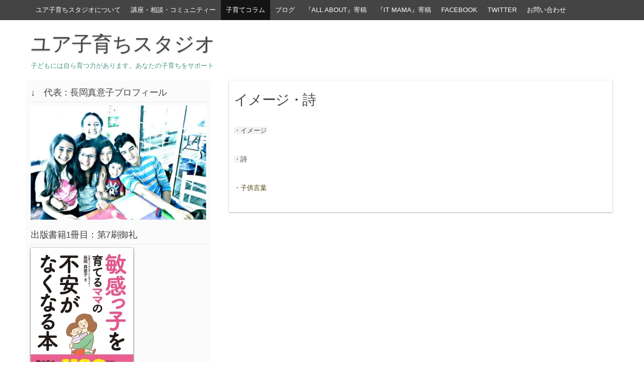

--- FILE ---
content_type: text/html; charset=UTF-8
request_url: https://kosodatekyua.com/imagepoem/
body_size: 13066
content:
<!DOCTYPE html PUBLIC "-//W3C//DTD XHTML 1.0 Transitional//EN" "http://www.w3.org/TR/xhtml1/DTD/xhtml1-transitional.dtd">
<html xmlns="http://www.w3.org/1999/xhtml" lang="en">
<head profile="http://gmpg.org/xfn/11">
<meta http-equiv="content-type" content="text/html; charset=UTF-8" />
<meta name="viewport" content="width=device-width" />
<title>イメージ・詩 - ユア子育ちスタジオ</title>
<link rel="pingback" href="https://kosodatekyua.com/xmlrpc.php" />
<meta name='robots' content='index, follow, max-image-preview:large, max-snippet:-1, max-video-preview:-1' />

	<!-- This site is optimized with the Yoast SEO plugin v26.8 - https://yoast.com/product/yoast-seo-wordpress/ -->
	<title>イメージ・詩 - ユア子育ちスタジオ</title>
	<link rel="canonical" href="http://kosodatekyua.com/imagepoem/" />
	<meta property="og:locale" content="en_US" />
	<meta property="og:type" content="article" />
	<meta property="og:title" content="イメージ・詩 - ユア子育ちスタジオ" />
	<meta property="og:description" content="・イメージ &nbsp; ・詩 &nbsp; ・子供言葉" />
	<meta property="og:url" content="http://kosodatekyua.com/imagepoem/" />
	<meta property="og:site_name" content="ユア子育ちスタジオ" />
	<meta property="article:modified_time" content="2014-11-03T03:28:03+00:00" />
	<script type="application/ld+json" class="yoast-schema-graph">{"@context":"https://schema.org","@graph":[{"@type":"WebPage","@id":"http://kosodatekyua.com/imagepoem/","url":"http://kosodatekyua.com/imagepoem/","name":"イメージ・詩 - ユア子育ちスタジオ","isPartOf":{"@id":"http://kosodatekyua.com/#website"},"datePublished":"2014-03-26T00:42:07+00:00","dateModified":"2014-11-03T03:28:03+00:00","inLanguage":"en","potentialAction":[{"@type":"ReadAction","target":["http://kosodatekyua.com/imagepoem/"]}]},{"@type":"WebSite","@id":"http://kosodatekyua.com/#website","url":"http://kosodatekyua.com/","name":"ユア子育ちスタジオ","description":"子どもには自ら育つ力があります。あなたの子育ちをサポート","potentialAction":[{"@type":"SearchAction","target":{"@type":"EntryPoint","urlTemplate":"http://kosodatekyua.com/?s={search_term_string}"},"query-input":{"@type":"PropertyValueSpecification","valueRequired":true,"valueName":"search_term_string"}}],"inLanguage":"en"}]}</script>
	<!-- / Yoast SEO plugin. -->


<link rel='dns-prefetch' href='//secure.gravatar.com' />
<link rel='dns-prefetch' href='//stats.wp.com' />
<link rel='dns-prefetch' href='//v0.wordpress.com' />
<link rel='dns-prefetch' href='//jetpack.wordpress.com' />
<link rel='dns-prefetch' href='//s0.wp.com' />
<link rel='dns-prefetch' href='//public-api.wordpress.com' />
<link rel='dns-prefetch' href='//0.gravatar.com' />
<link rel='dns-prefetch' href='//1.gravatar.com' />
<link rel='dns-prefetch' href='//2.gravatar.com' />
<link rel='preconnect' href='//i0.wp.com' />
<link rel="alternate" type="application/rss+xml" title="ユア子育ちスタジオ &raquo; Feed" href="https://kosodatekyua.com/feed/" />
<link rel="alternate" type="application/rss+xml" title="ユア子育ちスタジオ &raquo; Comments Feed" href="https://kosodatekyua.com/comments/feed/" />
<link rel="alternate" title="oEmbed (JSON)" type="application/json+oembed" href="https://kosodatekyua.com/wp-json/oembed/1.0/embed?url=https%3A%2F%2Fkosodatekyua.com%2Fimagepoem%2F" />
<link rel="alternate" title="oEmbed (XML)" type="text/xml+oembed" href="https://kosodatekyua.com/wp-json/oembed/1.0/embed?url=https%3A%2F%2Fkosodatekyua.com%2Fimagepoem%2F&#038;format=xml" />
<style id='wp-img-auto-sizes-contain-inline-css' type='text/css'>
img:is([sizes=auto i],[sizes^="auto," i]){contain-intrinsic-size:3000px 1500px}
/*# sourceURL=wp-img-auto-sizes-contain-inline-css */
</style>
<style id='wp-emoji-styles-inline-css' type='text/css'>

	img.wp-smiley, img.emoji {
		display: inline !important;
		border: none !important;
		box-shadow: none !important;
		height: 1em !important;
		width: 1em !important;
		margin: 0 0.07em !important;
		vertical-align: -0.1em !important;
		background: none !important;
		padding: 0 !important;
	}
/*# sourceURL=wp-emoji-styles-inline-css */
</style>
<style id='wp-block-library-inline-css' type='text/css'>
:root{--wp-block-synced-color:#7a00df;--wp-block-synced-color--rgb:122,0,223;--wp-bound-block-color:var(--wp-block-synced-color);--wp-editor-canvas-background:#ddd;--wp-admin-theme-color:#007cba;--wp-admin-theme-color--rgb:0,124,186;--wp-admin-theme-color-darker-10:#006ba1;--wp-admin-theme-color-darker-10--rgb:0,107,160.5;--wp-admin-theme-color-darker-20:#005a87;--wp-admin-theme-color-darker-20--rgb:0,90,135;--wp-admin-border-width-focus:2px}@media (min-resolution:192dpi){:root{--wp-admin-border-width-focus:1.5px}}.wp-element-button{cursor:pointer}:root .has-very-light-gray-background-color{background-color:#eee}:root .has-very-dark-gray-background-color{background-color:#313131}:root .has-very-light-gray-color{color:#eee}:root .has-very-dark-gray-color{color:#313131}:root .has-vivid-green-cyan-to-vivid-cyan-blue-gradient-background{background:linear-gradient(135deg,#00d084,#0693e3)}:root .has-purple-crush-gradient-background{background:linear-gradient(135deg,#34e2e4,#4721fb 50%,#ab1dfe)}:root .has-hazy-dawn-gradient-background{background:linear-gradient(135deg,#faaca8,#dad0ec)}:root .has-subdued-olive-gradient-background{background:linear-gradient(135deg,#fafae1,#67a671)}:root .has-atomic-cream-gradient-background{background:linear-gradient(135deg,#fdd79a,#004a59)}:root .has-nightshade-gradient-background{background:linear-gradient(135deg,#330968,#31cdcf)}:root .has-midnight-gradient-background{background:linear-gradient(135deg,#020381,#2874fc)}:root{--wp--preset--font-size--normal:16px;--wp--preset--font-size--huge:42px}.has-regular-font-size{font-size:1em}.has-larger-font-size{font-size:2.625em}.has-normal-font-size{font-size:var(--wp--preset--font-size--normal)}.has-huge-font-size{font-size:var(--wp--preset--font-size--huge)}.has-text-align-center{text-align:center}.has-text-align-left{text-align:left}.has-text-align-right{text-align:right}.has-fit-text{white-space:nowrap!important}#end-resizable-editor-section{display:none}.aligncenter{clear:both}.items-justified-left{justify-content:flex-start}.items-justified-center{justify-content:center}.items-justified-right{justify-content:flex-end}.items-justified-space-between{justify-content:space-between}.screen-reader-text{border:0;clip-path:inset(50%);height:1px;margin:-1px;overflow:hidden;padding:0;position:absolute;width:1px;word-wrap:normal!important}.screen-reader-text:focus{background-color:#ddd;clip-path:none;color:#444;display:block;font-size:1em;height:auto;left:5px;line-height:normal;padding:15px 23px 14px;text-decoration:none;top:5px;width:auto;z-index:100000}html :where(.has-border-color){border-style:solid}html :where([style*=border-top-color]){border-top-style:solid}html :where([style*=border-right-color]){border-right-style:solid}html :where([style*=border-bottom-color]){border-bottom-style:solid}html :where([style*=border-left-color]){border-left-style:solid}html :where([style*=border-width]){border-style:solid}html :where([style*=border-top-width]){border-top-style:solid}html :where([style*=border-right-width]){border-right-style:solid}html :where([style*=border-bottom-width]){border-bottom-style:solid}html :where([style*=border-left-width]){border-left-style:solid}html :where(img[class*=wp-image-]){height:auto;max-width:100%}:where(figure){margin:0 0 1em}html :where(.is-position-sticky){--wp-admin--admin-bar--position-offset:var(--wp-admin--admin-bar--height,0px)}@media screen and (max-width:600px){html :where(.is-position-sticky){--wp-admin--admin-bar--position-offset:0px}}

/*# sourceURL=wp-block-library-inline-css */
</style><style id='global-styles-inline-css' type='text/css'>
:root{--wp--preset--aspect-ratio--square: 1;--wp--preset--aspect-ratio--4-3: 4/3;--wp--preset--aspect-ratio--3-4: 3/4;--wp--preset--aspect-ratio--3-2: 3/2;--wp--preset--aspect-ratio--2-3: 2/3;--wp--preset--aspect-ratio--16-9: 16/9;--wp--preset--aspect-ratio--9-16: 9/16;--wp--preset--color--black: #000000;--wp--preset--color--cyan-bluish-gray: #abb8c3;--wp--preset--color--white: #ffffff;--wp--preset--color--pale-pink: #f78da7;--wp--preset--color--vivid-red: #cf2e2e;--wp--preset--color--luminous-vivid-orange: #ff6900;--wp--preset--color--luminous-vivid-amber: #fcb900;--wp--preset--color--light-green-cyan: #7bdcb5;--wp--preset--color--vivid-green-cyan: #00d084;--wp--preset--color--pale-cyan-blue: #8ed1fc;--wp--preset--color--vivid-cyan-blue: #0693e3;--wp--preset--color--vivid-purple: #9b51e0;--wp--preset--gradient--vivid-cyan-blue-to-vivid-purple: linear-gradient(135deg,rgb(6,147,227) 0%,rgb(155,81,224) 100%);--wp--preset--gradient--light-green-cyan-to-vivid-green-cyan: linear-gradient(135deg,rgb(122,220,180) 0%,rgb(0,208,130) 100%);--wp--preset--gradient--luminous-vivid-amber-to-luminous-vivid-orange: linear-gradient(135deg,rgb(252,185,0) 0%,rgb(255,105,0) 100%);--wp--preset--gradient--luminous-vivid-orange-to-vivid-red: linear-gradient(135deg,rgb(255,105,0) 0%,rgb(207,46,46) 100%);--wp--preset--gradient--very-light-gray-to-cyan-bluish-gray: linear-gradient(135deg,rgb(238,238,238) 0%,rgb(169,184,195) 100%);--wp--preset--gradient--cool-to-warm-spectrum: linear-gradient(135deg,rgb(74,234,220) 0%,rgb(151,120,209) 20%,rgb(207,42,186) 40%,rgb(238,44,130) 60%,rgb(251,105,98) 80%,rgb(254,248,76) 100%);--wp--preset--gradient--blush-light-purple: linear-gradient(135deg,rgb(255,206,236) 0%,rgb(152,150,240) 100%);--wp--preset--gradient--blush-bordeaux: linear-gradient(135deg,rgb(254,205,165) 0%,rgb(254,45,45) 50%,rgb(107,0,62) 100%);--wp--preset--gradient--luminous-dusk: linear-gradient(135deg,rgb(255,203,112) 0%,rgb(199,81,192) 50%,rgb(65,88,208) 100%);--wp--preset--gradient--pale-ocean: linear-gradient(135deg,rgb(255,245,203) 0%,rgb(182,227,212) 50%,rgb(51,167,181) 100%);--wp--preset--gradient--electric-grass: linear-gradient(135deg,rgb(202,248,128) 0%,rgb(113,206,126) 100%);--wp--preset--gradient--midnight: linear-gradient(135deg,rgb(2,3,129) 0%,rgb(40,116,252) 100%);--wp--preset--font-size--small: 13px;--wp--preset--font-size--medium: 20px;--wp--preset--font-size--large: 36px;--wp--preset--font-size--x-large: 42px;--wp--preset--spacing--20: 0.44rem;--wp--preset--spacing--30: 0.67rem;--wp--preset--spacing--40: 1rem;--wp--preset--spacing--50: 1.5rem;--wp--preset--spacing--60: 2.25rem;--wp--preset--spacing--70: 3.38rem;--wp--preset--spacing--80: 5.06rem;--wp--preset--shadow--natural: 6px 6px 9px rgba(0, 0, 0, 0.2);--wp--preset--shadow--deep: 12px 12px 50px rgba(0, 0, 0, 0.4);--wp--preset--shadow--sharp: 6px 6px 0px rgba(0, 0, 0, 0.2);--wp--preset--shadow--outlined: 6px 6px 0px -3px rgb(255, 255, 255), 6px 6px rgb(0, 0, 0);--wp--preset--shadow--crisp: 6px 6px 0px rgb(0, 0, 0);}:where(.is-layout-flex){gap: 0.5em;}:where(.is-layout-grid){gap: 0.5em;}body .is-layout-flex{display: flex;}.is-layout-flex{flex-wrap: wrap;align-items: center;}.is-layout-flex > :is(*, div){margin: 0;}body .is-layout-grid{display: grid;}.is-layout-grid > :is(*, div){margin: 0;}:where(.wp-block-columns.is-layout-flex){gap: 2em;}:where(.wp-block-columns.is-layout-grid){gap: 2em;}:where(.wp-block-post-template.is-layout-flex){gap: 1.25em;}:where(.wp-block-post-template.is-layout-grid){gap: 1.25em;}.has-black-color{color: var(--wp--preset--color--black) !important;}.has-cyan-bluish-gray-color{color: var(--wp--preset--color--cyan-bluish-gray) !important;}.has-white-color{color: var(--wp--preset--color--white) !important;}.has-pale-pink-color{color: var(--wp--preset--color--pale-pink) !important;}.has-vivid-red-color{color: var(--wp--preset--color--vivid-red) !important;}.has-luminous-vivid-orange-color{color: var(--wp--preset--color--luminous-vivid-orange) !important;}.has-luminous-vivid-amber-color{color: var(--wp--preset--color--luminous-vivid-amber) !important;}.has-light-green-cyan-color{color: var(--wp--preset--color--light-green-cyan) !important;}.has-vivid-green-cyan-color{color: var(--wp--preset--color--vivid-green-cyan) !important;}.has-pale-cyan-blue-color{color: var(--wp--preset--color--pale-cyan-blue) !important;}.has-vivid-cyan-blue-color{color: var(--wp--preset--color--vivid-cyan-blue) !important;}.has-vivid-purple-color{color: var(--wp--preset--color--vivid-purple) !important;}.has-black-background-color{background-color: var(--wp--preset--color--black) !important;}.has-cyan-bluish-gray-background-color{background-color: var(--wp--preset--color--cyan-bluish-gray) !important;}.has-white-background-color{background-color: var(--wp--preset--color--white) !important;}.has-pale-pink-background-color{background-color: var(--wp--preset--color--pale-pink) !important;}.has-vivid-red-background-color{background-color: var(--wp--preset--color--vivid-red) !important;}.has-luminous-vivid-orange-background-color{background-color: var(--wp--preset--color--luminous-vivid-orange) !important;}.has-luminous-vivid-amber-background-color{background-color: var(--wp--preset--color--luminous-vivid-amber) !important;}.has-light-green-cyan-background-color{background-color: var(--wp--preset--color--light-green-cyan) !important;}.has-vivid-green-cyan-background-color{background-color: var(--wp--preset--color--vivid-green-cyan) !important;}.has-pale-cyan-blue-background-color{background-color: var(--wp--preset--color--pale-cyan-blue) !important;}.has-vivid-cyan-blue-background-color{background-color: var(--wp--preset--color--vivid-cyan-blue) !important;}.has-vivid-purple-background-color{background-color: var(--wp--preset--color--vivid-purple) !important;}.has-black-border-color{border-color: var(--wp--preset--color--black) !important;}.has-cyan-bluish-gray-border-color{border-color: var(--wp--preset--color--cyan-bluish-gray) !important;}.has-white-border-color{border-color: var(--wp--preset--color--white) !important;}.has-pale-pink-border-color{border-color: var(--wp--preset--color--pale-pink) !important;}.has-vivid-red-border-color{border-color: var(--wp--preset--color--vivid-red) !important;}.has-luminous-vivid-orange-border-color{border-color: var(--wp--preset--color--luminous-vivid-orange) !important;}.has-luminous-vivid-amber-border-color{border-color: var(--wp--preset--color--luminous-vivid-amber) !important;}.has-light-green-cyan-border-color{border-color: var(--wp--preset--color--light-green-cyan) !important;}.has-vivid-green-cyan-border-color{border-color: var(--wp--preset--color--vivid-green-cyan) !important;}.has-pale-cyan-blue-border-color{border-color: var(--wp--preset--color--pale-cyan-blue) !important;}.has-vivid-cyan-blue-border-color{border-color: var(--wp--preset--color--vivid-cyan-blue) !important;}.has-vivid-purple-border-color{border-color: var(--wp--preset--color--vivid-purple) !important;}.has-vivid-cyan-blue-to-vivid-purple-gradient-background{background: var(--wp--preset--gradient--vivid-cyan-blue-to-vivid-purple) !important;}.has-light-green-cyan-to-vivid-green-cyan-gradient-background{background: var(--wp--preset--gradient--light-green-cyan-to-vivid-green-cyan) !important;}.has-luminous-vivid-amber-to-luminous-vivid-orange-gradient-background{background: var(--wp--preset--gradient--luminous-vivid-amber-to-luminous-vivid-orange) !important;}.has-luminous-vivid-orange-to-vivid-red-gradient-background{background: var(--wp--preset--gradient--luminous-vivid-orange-to-vivid-red) !important;}.has-very-light-gray-to-cyan-bluish-gray-gradient-background{background: var(--wp--preset--gradient--very-light-gray-to-cyan-bluish-gray) !important;}.has-cool-to-warm-spectrum-gradient-background{background: var(--wp--preset--gradient--cool-to-warm-spectrum) !important;}.has-blush-light-purple-gradient-background{background: var(--wp--preset--gradient--blush-light-purple) !important;}.has-blush-bordeaux-gradient-background{background: var(--wp--preset--gradient--blush-bordeaux) !important;}.has-luminous-dusk-gradient-background{background: var(--wp--preset--gradient--luminous-dusk) !important;}.has-pale-ocean-gradient-background{background: var(--wp--preset--gradient--pale-ocean) !important;}.has-electric-grass-gradient-background{background: var(--wp--preset--gradient--electric-grass) !important;}.has-midnight-gradient-background{background: var(--wp--preset--gradient--midnight) !important;}.has-small-font-size{font-size: var(--wp--preset--font-size--small) !important;}.has-medium-font-size{font-size: var(--wp--preset--font-size--medium) !important;}.has-large-font-size{font-size: var(--wp--preset--font-size--large) !important;}.has-x-large-font-size{font-size: var(--wp--preset--font-size--x-large) !important;}
/*# sourceURL=global-styles-inline-css */
</style>

<style id='classic-theme-styles-inline-css' type='text/css'>
/*! This file is auto-generated */
.wp-block-button__link{color:#fff;background-color:#32373c;border-radius:9999px;box-shadow:none;text-decoration:none;padding:calc(.667em + 2px) calc(1.333em + 2px);font-size:1.125em}.wp-block-file__button{background:#32373c;color:#fff;text-decoration:none}
/*# sourceURL=/wp-includes/css/classic-themes.min.css */
</style>
<link rel='stylesheet' id='codium_grid-style-css' href='https://kosodatekyua.com/wp-content/themes/codium-grid/style.css?ver=2013-10-31' type='text/css' media='all' />
<link rel='stylesheet' id='sharedaddy-css' href='https://kosodatekyua.com/wp-content/plugins/jetpack/modules/sharedaddy/sharing.css?ver=15.4' type='text/css' media='all' />
<link rel='stylesheet' id='social-logos-css' href='https://kosodatekyua.com/wp-content/plugins/jetpack/_inc/social-logos/social-logos.min.css?ver=15.4' type='text/css' media='all' />
<link rel="https://api.w.org/" href="https://kosodatekyua.com/wp-json/" /><link rel="alternate" title="JSON" type="application/json" href="https://kosodatekyua.com/wp-json/wp/v2/pages/30" /><link rel="EditURI" type="application/rsd+xml" title="RSD" href="https://kosodatekyua.com/xmlrpc.php?rsd" />
<meta name="generator" content="WordPress 6.9" />
<link rel='shortlink' href='https://wp.me/P4viFY-u' />
	<style>img#wpstats{display:none}</style>
		<link href='http://fonts.googleapis.com/css?family=Strait' rel='stylesheet' type='text/css' />
<link href='http://fonts.googleapis.com/css?family=Fjalla+One' rel='stylesheet' type='text/css' />
<link href='http://fonts.googleapis.com/css?family=Raleway:500' rel='stylesheet' type='text/css' />
<style type="text/css">.recentcomments a{display:inline !important;padding:0 !important;margin:0 !important;}</style>		<style type="text/css">
      	h1.blogtitle a,.description { color:#499989; }
    	</style>
    <style type="text/css" id="custom-background-css">
body.custom-background { background-color: #ffffff; }
</style>
	</head>

<body class="wp-singular page-template-default page page-id-30 custom-background wp-theme-codium-grid"> 

<div id="wrappermenu" class="">
	<div id="access" class="container_15">
		<div class="menu-header"><ul id="menu-menu-1" class="menu"><li id="menu-item-37" class="menu-item menu-item-type-custom menu-item-object-custom menu-item-home menu-item-has-children menu-item-37"><a href="http://kosodatekyua.com/">ユア子育ちスタジオについて</a>
<ul class="sub-menu">
	<li id="menu-item-8468" class="menu-item menu-item-type-post_type menu-item-object-page menu-item-home menu-item-8468"><a href="https://kosodatekyua.com/">　　　　　訪れて下さり、ありがとうございます！</a></li>
	<li id="menu-item-7977" class="menu-item menu-item-type-post_type menu-item-object-page menu-item-7977"><a href="https://kosodatekyua.com/hajimeni/">はじめに</a></li>
	<li id="menu-item-7978" class="menu-item menu-item-type-post_type menu-item-object-page menu-item-7978"><a href="https://kosodatekyua.com/what-is-yua/">「ユア」とは？</a></li>
	<li id="menu-item-432" class="menu-item menu-item-type-post_type menu-item-object-page menu-item-432"><a href="https://kosodatekyua.com/prologue/">プロローグ</a></li>
	<li id="menu-item-2368" class="menu-item menu-item-type-taxonomy menu-item-object-category menu-item-2368"><a href="https://kosodatekyua.com/category/oshirase/">お知らせ</a></li>
</ul>
</li>
<li id="menu-item-8914" class="menu-item menu-item-type-post_type menu-item-object-page menu-item-has-children menu-item-8914"><a href="https://kosodatekyua.com/%e3%80%8e%e3%83%a6%e3%82%a2%e5%ad%90%e8%82%b2%e3%81%a1%e3%82%b9%e3%82%bf%e3%82%b8%e3%82%aa%e3%80%8f%e6%8f%90%e4%be%9b%e3%80%8c%e5%ad%90%e3%81%a9%e3%82%82%e3%81%a8%e3%81%ae%e9%96%a2%e3%82%8f%e3%82%8a/">講座・相談・コミュニティー</a>
<ul class="sub-menu">
	<li id="menu-item-9276" class="menu-item menu-item-type-post_type menu-item-object-page menu-item-9276"><a href="https://kosodatekyua.com/%e3%80%8e%e3%83%a6%e3%82%a2%e5%ad%90%e8%82%b2%e3%81%a1%e3%82%b9%e3%82%bf%e3%82%b8%e3%82%aa%e3%80%8f%e6%8f%90%e4%be%9b%e3%80%8c%e5%ad%90%e3%81%a9%e3%82%82%e3%81%a8%e3%81%ae%e9%96%a2%e3%82%8f%e3%82%8a/">「子どもとの関わり方講座」＆「子育ちコミュニティー」</a></li>
	<li id="menu-item-8913" class="menu-item menu-item-type-post_type menu-item-object-page menu-item-8913"><a href="https://kosodatekyua.com/%e3%80%8e%e3%83%a6%e3%82%a2%e5%ad%90%e8%82%b2%e3%81%a1%e3%82%b9%e3%82%bf%e3%82%b8%e3%82%aa%e3%80%8f%e6%8f%90%e4%be%9b%e3%80%80%e5%90%84%e7%a8%ae%e8%ac%9b%e5%ba%a7%ef%bc%86%e3%82%a4%e3%83%99%e3%83%b3/">各種講座＆イベントスケジュール</a></li>
	<li id="menu-item-8928" class="menu-item menu-item-type-post_type menu-item-object-page menu-item-8928"><a href="https://kosodatekyua.com/%e3%80%8c%e5%ad%90%e3%81%a9%e3%82%82%e3%81%a8%e3%81%ae%e9%96%a2%e3%82%8f%e3%82%8a%e6%96%b9%e8%ac%9b%e5%ba%a7%e3%80%8d%ef%bc%86%e3%80%8c%e3%83%a6%e3%82%a2%e5%ad%90%e8%82%b2%e3%81%a1%e3%82%b9%e3%82%bf/">講座＆会員についてのQ&#038;A</a></li>
	<li id="menu-item-8957" class="menu-item menu-item-type-post_type menu-item-object-page menu-item-8957"><a href="https://kosodatekyua.com/%e3%80%8c%e5%ad%90%e3%81%a9%e3%82%82%e3%81%a8%e3%81%ae%e9%96%a2%e3%82%8f%e3%82%8a%e6%96%b9%e8%ac%9b%e5%ba%a7%e3%80%8d%e3%81%ae%e6%a7%98%e5%ad%90%e3%81%a8%e5%8f%82%e5%8a%a0%e8%80%85%e3%81%ae%e5%a3%b0/">「子どもとの関わり方講座」に参加していただいた方々からの感想</a></li>
</ul>
</li>
<li id="menu-item-7981" class="menu-item menu-item-type-taxonomy menu-item-object-category current-menu-ancestor current-menu-parent menu-item-has-children menu-item-7981"><a href="https://kosodatekyua.com/category/parentingwisdom/">子育てコラム</a>
<ul class="sub-menu">
	<li id="menu-item-295" class="menu-item menu-item-type-post_type menu-item-object-page menu-item-has-children menu-item-295"><a href="https://kosodatekyua.com/ninshinsyussannyuuji/">妊娠・出産・乳児</a>
	<ul class="sub-menu">
		<li id="menu-item-8307" class="menu-item menu-item-type-taxonomy menu-item-object-category menu-item-8307"><a href="https://kosodatekyua.com/category/chikyusaihokukosodate/">地球の最北で妊娠・出産・乳児の世話</a></li>
		<li id="menu-item-800" class="menu-item menu-item-type-taxonomy menu-item-object-category menu-item-800"><a href="https://kosodatekyua.com/category/tsuwari/">つわり</a></li>
		<li id="menu-item-812" class="menu-item menu-item-type-taxonomy menu-item-object-category menu-item-812"><a href="https://kosodatekyua.com/category/syussann/">妊娠・出産</a></li>
		<li id="menu-item-296" class="menu-item menu-item-type-taxonomy menu-item-object-category menu-item-296"><a href="https://kosodatekyua.com/category/junyu/">授乳</a></li>
		<li id="menu-item-859" class="menu-item menu-item-type-taxonomy menu-item-object-category menu-item-859"><a href="https://kosodatekyua.com/category/nyuji/">乳幼児</a></li>
		<li id="menu-item-305" class="menu-item menu-item-type-taxonomy menu-item-object-category menu-item-305"><a href="https://kosodatekyua.com/category/attachment/">アタッチメント</a></li>
	</ul>
</li>
	<li id="menu-item-414" class="menu-item menu-item-type-post_type menu-item-object-page menu-item-has-children menu-item-414"><a href="https://kosodatekyua.com/tokuseifurumai/">特性</a>
	<ul class="sub-menu">
		<li id="menu-item-7789" class="menu-item menu-item-type-taxonomy menu-item-object-category menu-item-7789"><a href="https://kosodatekyua.com/category/hsc/">HSC（ひといちばい敏感な子）</a></li>
		<li id="menu-item-574" class="menu-item menu-item-type-post_type menu-item-object-page menu-item-574"><a href="https://kosodatekyua.com/adhd/">ADHD</a></li>
		<li id="menu-item-602" class="menu-item menu-item-type-post_type menu-item-object-page menu-item-602"><a href="https://kosodatekyua.com/tic/">チック症</a></li>
		<li id="menu-item-433" class="menu-item menu-item-type-taxonomy menu-item-object-category menu-item-433"><a href="https://kosodatekyua.com/category/dyslexia/">ディスレクシア</a></li>
		<li id="menu-item-913" class="menu-item menu-item-type-taxonomy menu-item-object-category menu-item-913"><a href="https://kosodatekyua.com/category/oe/">過度激動（ＯＥ）</a></li>
		<li id="menu-item-502" class="menu-item menu-item-type-taxonomy menu-item-object-category menu-item-502"><a href="https://kosodatekyua.com/category/kansyaku/">癇癪</a></li>
		<li id="menu-item-2606" class="menu-item menu-item-type-taxonomy menu-item-object-category menu-item-2606"><a href="https://kosodatekyua.com/category/kouiwomichibikumethod/">行為を導くメソッド</a></li>
	</ul>
</li>
	<li id="menu-item-137" class="menu-item menu-item-type-post_type menu-item-object-page menu-item-has-children menu-item-137"><a href="https://kosodatekyua.com/gakusyu/">学習</a>
	<ul class="sub-menu">
		<li id="menu-item-593" class="menu-item menu-item-type-taxonomy menu-item-object-category menu-item-593"><a href="https://kosodatekyua.com/category/workingmemory/">ワーキングメモリー</a></li>
		<li id="menu-item-592" class="menu-item menu-item-type-taxonomy menu-item-object-category menu-item-592"><a href="https://kosodatekyua.com/category/criticalthinking/">クリティカル思考</a></li>
		<li id="menu-item-609" class="menu-item menu-item-type-taxonomy menu-item-object-category menu-item-609"><a href="https://kosodatekyua.com/category/yaruki/">やる気</a></li>
		<li id="menu-item-596" class="menu-item menu-item-type-taxonomy menu-item-object-category menu-item-596"><a href="https://kosodatekyua.com/category/syutyu/">集中力</a></li>
		<li id="menu-item-610" class="menu-item menu-item-type-taxonomy menu-item-object-category menu-item-610"><a href="https://kosodatekyua.com/category/gakusyuhohonochigai/">学習方法の違い</a></li>
		<li id="menu-item-1279" class="menu-item menu-item-type-taxonomy menu-item-object-category menu-item-1279"><a href="https://kosodatekyua.com/category/gakusyushien/">学習支援</a></li>
	</ul>
</li>
	<li id="menu-item-791" class="menu-item menu-item-type-post_type menu-item-object-page menu-item-has-children menu-item-791"><a href="https://kosodatekyua.com/kachikan/">価値観</a>
	<ul class="sub-menu">
		<li id="menu-item-580" class="menu-item menu-item-type-taxonomy menu-item-object-category menu-item-580"><a href="https://kosodatekyua.com/category/familydinner/">ファミリー・ディナー</a></li>
		<li id="menu-item-856" class="menu-item menu-item-type-taxonomy menu-item-object-category menu-item-856"><a href="https://kosodatekyua.com/category/shiawase/">幸せ</a></li>
		<li id="menu-item-2297" class="menu-item menu-item-type-taxonomy menu-item-object-category menu-item-2297"><a href="https://kosodatekyua.com/category/kansya/">感謝</a></li>
		<li id="menu-item-2184" class="menu-item menu-item-type-taxonomy menu-item-object-category menu-item-2184"><a href="https://kosodatekyua.com/category/love/">愛</a></li>
		<li id="menu-item-5575" class="menu-item menu-item-type-taxonomy menu-item-object-category menu-item-5575"><a href="https://kosodatekyua.com/category/trust/">信頼</a></li>
		<li id="menu-item-792" class="menu-item menu-item-type-taxonomy menu-item-object-category menu-item-792"><a href="https://kosodatekyua.com/category/yawarakasa/">柔らかさ</a></li>
		<li id="menu-item-1115" class="menu-item menu-item-type-taxonomy menu-item-object-category menu-item-1115"><a href="https://kosodatekyua.com/category/seitoshi/">生と死</a></li>
		<li id="menu-item-828" class="menu-item menu-item-type-taxonomy menu-item-object-category menu-item-828"><a href="https://kosodatekyua.com/category/kachikantsutaekata/">価値観の伝え方</a></li>
		<li id="menu-item-2827" class="menu-item menu-item-type-taxonomy menu-item-object-category menu-item-2827"><a href="https://kosodatekyua.com/category/sentaku/">選択</a></li>
		<li id="menu-item-3451" class="menu-item menu-item-type-taxonomy menu-item-object-category menu-item-3451"><a href="https://kosodatekyua.com/category/diversity/">多様性</a></li>
	</ul>
</li>
	<li id="menu-item-1356" class="menu-item menu-item-type-post_type menu-item-object-page menu-item-has-children menu-item-1356"><a href="https://kosodatekyua.com/lifeskill/">ライフスキル・知恵</a>
	<ul class="sub-menu">
		<li id="menu-item-8148" class="menu-item menu-item-type-taxonomy menu-item-object-category menu-item-8148"><a href="https://kosodatekyua.com/category/mindfulparenting/">マインドフル子育て</a></li>
		<li id="menu-item-1555" class="menu-item menu-item-type-taxonomy menu-item-object-category menu-item-1555"><a href="https://kosodatekyua.com/category/mindfulness/">マインドフルネス</a></li>
		<li id="menu-item-7822" class="menu-item menu-item-type-taxonomy menu-item-object-category menu-item-7822"><a href="https://kosodatekyua.com/category/selfcompassion/">セルフ・コンパッション</a></li>
		<li id="menu-item-1357" class="menu-item menu-item-type-taxonomy menu-item-object-category menu-item-1357"><a href="https://kosodatekyua.com/category/stress/">ストレス</a></li>
		<li id="menu-item-2844" class="menu-item menu-item-type-taxonomy menu-item-object-category menu-item-2844"><a href="https://kosodatekyua.com/category/rakkansei/">楽観性</a></li>
		<li id="menu-item-2060" class="menu-item menu-item-type-taxonomy menu-item-object-category menu-item-2060"><a href="https://kosodatekyua.com/category/empathy/">エンパシー（気持ちに寄り添う力）</a></li>
		<li id="menu-item-5590" class="menu-item menu-item-type-taxonomy menu-item-object-category menu-item-5590"><a href="https://kosodatekyua.com/category/perfectionism/">完璧主義</a></li>
		<li id="menu-item-6320" class="menu-item menu-item-type-taxonomy menu-item-object-category menu-item-6320"><a href="https://kosodatekyua.com/category/psychological-wound/">心の傷</a></li>
		<li id="menu-item-578" class="menu-item menu-item-type-taxonomy menu-item-object-category menu-item-578"><a href="https://kosodatekyua.com/category/grit/">grit（やり抜く力）</a></li>
		<li id="menu-item-1594" class="menu-item menu-item-type-taxonomy menu-item-object-category menu-item-1594"><a href="https://kosodatekyua.com/category/yujinkankei/">友人関係</a></li>
		<li id="menu-item-5918" class="menu-item menu-item-type-taxonomy menu-item-object-category menu-item-5918"><a href="https://kosodatekyua.com/category/creativity/">創造性</a></li>
		<li id="menu-item-1713" class="menu-item menu-item-type-taxonomy menu-item-object-category menu-item-1713"><a href="https://kosodatekyua.com/category/otetsudai/">お手伝い</a></li>
		<li id="menu-item-4459" class="menu-item menu-item-type-taxonomy menu-item-object-category menu-item-4459"><a href="https://kosodatekyua.com/category/management/">マネージメント</a></li>
		<li id="menu-item-4936" class="menu-item menu-item-type-taxonomy menu-item-object-category menu-item-4936"><a href="https://kosodatekyua.com/category/mediatonotsukiaikata/">メディア</a></li>
	</ul>
</li>
	<li id="menu-item-44" class="menu-item menu-item-type-post_type menu-item-object-page menu-item-has-children menu-item-44"><a href="https://kosodatekyua.com/syokuasobiomotya/">食・遊び・睡眠</a>
	<ul class="sub-menu">
		<li id="menu-item-508" class="menu-item menu-item-type-taxonomy menu-item-object-category menu-item-508"><a href="https://kosodatekyua.com/category/syoku/">食</a></li>
		<li id="menu-item-316" class="menu-item menu-item-type-taxonomy menu-item-object-category menu-item-has-children menu-item-316"><a href="https://kosodatekyua.com/category/asobi/">遊び</a>
		<ul class="sub-menu">
			<li id="menu-item-3198" class="menu-item menu-item-type-taxonomy menu-item-object-category menu-item-3198"><a href="https://kosodatekyua.com/category/quiz-answer/">クイズ答え</a></li>
			<li id="menu-item-381" class="menu-item menu-item-type-taxonomy menu-item-object-category menu-item-381"><a href="https://kosodatekyua.com/category/toy/">玩具</a></li>
		</ul>
</li>
		<li id="menu-item-318" class="menu-item menu-item-type-taxonomy menu-item-object-category menu-item-318"><a href="https://kosodatekyua.com/category/sleep/">睡眠</a></li>
	</ul>
</li>
	<li id="menu-item-278" class="menu-item menu-item-type-post_type menu-item-object-page menu-item-has-children menu-item-278"><a href="https://kosodatekyua.com/educationmethod/">様々な教育方法</a>
	<ul class="sub-menu">
		<li id="menu-item-256" class="menu-item menu-item-type-taxonomy menu-item-object-category menu-item-256"><a href="https://kosodatekyua.com/category/sokikyoiku/">早期教育</a></li>
		<li id="menu-item-280" class="menu-item menu-item-type-taxonomy menu-item-object-category menu-item-280"><a href="https://kosodatekyua.com/category/bilingualeducation/">バイリンガル教育</a></li>
		<li id="menu-item-270" class="menu-item menu-item-type-taxonomy menu-item-object-category menu-item-270"><a href="https://kosodatekyua.com/category/montessorieducation/">モンテッソーリ教育</a></li>
		<li id="menu-item-271" class="menu-item menu-item-type-taxonomy menu-item-object-category menu-item-271"><a href="https://kosodatekyua.com/category/steinereducation/">シュタイナー教育</a></li>
		<li id="menu-item-272" class="menu-item menu-item-type-taxonomy menu-item-object-category menu-item-272"><a href="https://kosodatekyua.com/category/homeschool/">ホームスクール</a></li>
		<li id="menu-item-279" class="menu-item menu-item-type-taxonomy menu-item-object-category menu-item-279"><a href="https://kosodatekyua.com/category/giftededucation/">ギフテッド教育</a></li>
		<li id="menu-item-534" class="menu-item menu-item-type-taxonomy menu-item-object-category menu-item-534"><a href="https://kosodatekyua.com/category/kosodatestyle/">子育てスタイル</a></li>
	</ul>
</li>
	<li id="menu-item-288" class="menu-item menu-item-type-post_type menu-item-object-page menu-item-has-children menu-item-288"><a href="https://kosodatekyua.com/teen/">ティーン</a>
	<ul class="sub-menu">
		<li id="menu-item-513" class="menu-item menu-item-type-taxonomy menu-item-object-category menu-item-513"><a href="https://kosodatekyua.com/category/shisyunki/">思春期</a></li>
		<li id="menu-item-514" class="menu-item menu-item-type-taxonomy menu-item-object-category menu-item-514"><a href="https://kosodatekyua.com/category/koukouhomeschool/">高校ホームスクール</a></li>
		<li id="menu-item-512" class="menu-item menu-item-type-taxonomy menu-item-object-category menu-item-512"><a href="https://kosodatekyua.com/category/daigakunimukete/">大学進学＆その後</a></li>
	</ul>
</li>
	<li id="menu-item-1421" class="menu-item menu-item-type-post_type menu-item-object-page menu-item-has-children menu-item-1421"><a href="https://kosodatekyua.com/kazoku/">家族</a>
	<ul class="sub-menu">
		<li id="menu-item-1422" class="menu-item menu-item-type-taxonomy menu-item-object-category menu-item-1422"><a href="https://kosodatekyua.com/category/chichioya/">父親</a></li>
	</ul>
</li>
	<li id="menu-item-236" class="menu-item menu-item-type-post_type menu-item-object-page menu-item-has-children menu-item-236"><a href="https://kosodatekyua.com/kododatefukei/">子育て風景</a>
	<ul class="sub-menu">
		<li id="menu-item-6895" class="menu-item menu-item-type-taxonomy menu-item-object-category menu-item-6895"><a href="https://kosodatekyua.com/category/lifeineastcoast/">米国東海岸での暮らし</a></li>
		<li id="menu-item-616" class="menu-item menu-item-type-taxonomy menu-item-object-category menu-item-616"><a href="https://kosodatekyua.com/category/kinkyoseiri/">近況整理</a></li>
		<li id="menu-item-291" class="menu-item menu-item-type-taxonomy menu-item-object-category menu-item-291"><a href="https://kosodatekyua.com/category/nichijo/">日常</a></li>
		<li id="menu-item-283" class="menu-item menu-item-type-taxonomy menu-item-object-category menu-item-283"><a href="https://kosodatekyua.com/category/community/">コミュニティー</a></li>
		<li id="menu-item-286" class="menu-item menu-item-type-taxonomy menu-item-object-category menu-item-286"><a href="https://kosodatekyua.com/category/gyoji/">行事</a></li>
		<li id="menu-item-617" class="menu-item menu-item-type-taxonomy menu-item-object-category menu-item-617"><a href="https://kosodatekyua.com/category/fukeitabi/">風景・旅</a></li>
		<li id="menu-item-238" class="menu-item menu-item-type-taxonomy menu-item-object-category menu-item-238"><a href="https://kosodatekyua.com/category/birthday/">誕生日</a></li>
	</ul>
</li>
	<li id="menu-item-43" class="menu-item menu-item-type-post_type menu-item-object-page current-menu-item page_item page-item-30 current_page_item menu-item-has-children menu-item-43"><a href="https://kosodatekyua.com/imagepoem/" aria-current="page">イメージ・詩</a>
	<ul class="sub-menu">
		<li id="menu-item-2103" class="menu-item menu-item-type-taxonomy menu-item-object-category menu-item-2103"><a href="https://kosodatekyua.com/category/omouni/">思うに</a></li>
		<li id="menu-item-462" class="menu-item menu-item-type-taxonomy menu-item-object-category menu-item-462"><a href="https://kosodatekyua.com/category/image/">イメージ</a></li>
		<li id="menu-item-239" class="menu-item menu-item-type-taxonomy menu-item-object-category menu-item-239"><a href="https://kosodatekyua.com/category/poemhaiku/">詩と俳句</a></li>
		<li id="menu-item-302" class="menu-item menu-item-type-taxonomy menu-item-object-category menu-item-302"><a href="https://kosodatekyua.com/category/kodomokotoba/">子供言葉</a></li>
	</ul>
</li>
	<li id="menu-item-2541" class="menu-item menu-item-type-post_type menu-item-object-page menu-item-has-children menu-item-2541"><a href="https://kosodatekyua.com/zadankai/">座談会</a>
	<ul class="sub-menu">
		<li id="menu-item-2542" class="menu-item menu-item-type-taxonomy menu-item-object-category menu-item-2542"><a href="https://kosodatekyua.com/category/hanashiba/">話し場</a></li>
	</ul>
</li>
	<li id="menu-item-8022" class="menu-item menu-item-type-taxonomy menu-item-object-category menu-item-8022"><a href="https://kosodatekyua.com/category/kokoronoglass/">「心のグラス」とは？</a></li>
	<li id="menu-item-629" class="menu-item menu-item-type-post_type menu-item-object-page menu-item-has-children menu-item-629"><a href="https://kosodatekyua.com/syakaikunisekai/">社会・国・世界</a>
	<ul class="sub-menu">
		<li id="menu-item-445" class="menu-item menu-item-type-taxonomy menu-item-object-category menu-item-445"><a href="https://kosodatekyua.com/category/syakaikunisekai/">社会・国・世界</a></li>
		<li id="menu-item-1701" class="menu-item menu-item-type-taxonomy menu-item-object-category menu-item-1701"><a href="https://kosodatekyua.com/category/nativealaskan/">ネイティブアラスカン</a></li>
	</ul>
</li>
	<li id="menu-item-8466" class="menu-item menu-item-type-post_type menu-item-object-page menu-item-has-children menu-item-8466"><a href="https://kosodatekyua.com/%e8%a8%98%e4%ba%8b%e6%9b%b4%e6%96%b0%e6%83%85%e5%a0%b1/">記事更新情報</a>
	<ul class="sub-menu">
		<li id="menu-item-8615" class="menu-item menu-item-type-post_type menu-item-object-page menu-item-8615"><a href="https://kosodatekyua.com/2017%e5%b9%b45%e6%9c%8824%e6%97%a5%e3%81%8b%e3%82%892017%e5%b9%b47%e6%9c%8824%e6%97%a5%e3%81%be%e3%81%a7%e3%81%ae%e8%a8%98%e4%ba%8b%e6%9b%b4%e6%96%b0%e6%83%85%e5%a0%b1%e3%81%af%e3%81%93%e3%81%a1/">2017年5月24日から2017年7月24日までの記事更新情報はこちらです！</a></li>
		<li id="menu-item-8590" class="menu-item menu-item-type-post_type menu-item-object-page menu-item-8590"><a href="https://kosodatekyua.com/2017%e5%b9%b44%e6%9c%8822%e6%97%a5%e3%81%8b%e3%82%892017%e5%b9%b45%e6%9c%8822%e6%97%a5%e3%81%be%e3%81%a7%e3%81%ae%e8%a8%98%e4%ba%8b%e6%9b%b4%e6%96%b0%e6%83%85%e5%a0%b1%e3%81%af%e3%81%93%e3%81%a1/">2017年4月22日から2017年5月22日までの記事更新情報はこちらです！</a></li>
		<li id="menu-item-8558" class="menu-item menu-item-type-post_type menu-item-object-page menu-item-8558"><a href="https://kosodatekyua.com/2017%e5%b9%b43%e6%9c%8820%e6%97%a5%e3%81%8b%e3%82%892017%e5%b9%b44%e6%9c%8822%e6%97%a5%e3%81%be%e3%81%a7%e3%81%ae%e8%a8%98%e4%ba%8b%e6%9b%b4%e6%96%b0%e6%83%85%e5%a0%b1%e3%81%af%e3%81%93%e3%81%a1/">2017年3月20日から2017年4月22日までの記事更新情報はこちらです！</a></li>
		<li id="menu-item-8530" class="menu-item menu-item-type-post_type menu-item-object-page menu-item-8530"><a href="https://kosodatekyua.com/%e8%a8%98%e4%ba%8b%e6%9b%b4%e6%96%b0%e6%83%85%e5%a0%b1%ef%bc%9a2017%e5%b9%b42%e6%9c%8823%e6%97%a5%e3%83%bc2017%e5%b9%b43%e6%9c%8823%e6%97%a5/">記事更新情報：2017年2月23日ー2017年3月20日</a></li>
		<li id="menu-item-8499" class="menu-item menu-item-type-post_type menu-item-object-page menu-item-8499"><a href="https://kosodatekyua.com/20170222-20170324/">記事更新情報：2017年1月25日ー2017年2月23日</a></li>
		<li id="menu-item-8467" class="menu-item menu-item-type-post_type menu-item-object-page menu-item-8467"><a href="https://kosodatekyua.com/articles12242016-01242017/">記事更新情報：2016年12月24日ー2017年1月24日</a></li>
	</ul>
</li>
</ul>
</li>
<li id="menu-item-4035" class="menu-item menu-item-type-custom menu-item-object-custom menu-item-4035"><a href="http://blog.goo.ne.jp/managaoka">ブログ</a></li>
<li id="menu-item-5269" class="menu-item menu-item-type-custom menu-item-object-custom menu-item-5269"><a href="http://allabout.co.jp/gm/gp/1648/library/">『All About』寄稿</a></li>
<li id="menu-item-8166" class="menu-item menu-item-type-custom menu-item-object-custom menu-item-8166"><a href="https://andmama.media/?s=%E9%95%B7%E5%B2%A1%E7%9C%9F%E6%84%8F%E5%AD%90">『It Mama』寄稿</a></li>
<li id="menu-item-9263" class="menu-item menu-item-type-custom menu-item-object-custom menu-item-9263"><a href="https://www.facebook.com/maiko.nagaoka.568">facebook</a></li>
<li id="menu-item-8167" class="menu-item menu-item-type-custom menu-item-object-custom menu-item-8167"><a href="https://twitter.com/maikonagaoka">Twitter</a></li>
<li id="menu-item-7980" class="menu-item menu-item-type-post_type menu-item-object-page menu-item-7980"><a href="https://kosodatekyua.com/otoiawase/">お問い合わせ</a></li>
</ul></div>			
	</div><!--  #access -->	
    <div class="clear"></div>
</div>
<div id="wrapperheader" class="container_15">
	<div id="header">
		<div class="headertop">
			            <div id="blog-title" class="blogtitle"><a href="https://kosodatekyua.com/" title="ユア子育ちスタジオ">ユア子育ちスタジオ</a></div>
            			<div class="description">子どもには自ら育つ力があります。あなたの子育ちをサポート </div>
		</div>

    </div><!--  #header -->	
</div><!--  #wrapperpub -->			
<div class="clear"></div>
<div id="wrapper" class="container_15">	
<div class="clear"></div>		
	
	<div id="container">
		<div id="content" class="grid_10 postsingle push_5">
		<div class="postsingletext">
			
			<div id="post-30" class="post-30 page type-page status-publish hentry author-maiko1"> 
				<h1 class="single-entry-title">イメージ・詩</h1>
				<div class="linebreak clear"></div>
				<div class="entry-content">
<p><a href="http://kosodatekyua.com/category/image/">・イメージ</a></p>
<p>&nbsp;</p>
<p><a href="http://kosodatekyua.com/category/poem/">・詩</a></p>
<p>&nbsp;</p>
<p>・子供言葉</p>


<div class="clear"></div>

				</div>
			</div><!-- .post -->


</div>

		</div><!-- #content -->
	</div><!-- #container -->

<div id="primary" class="sidebar alpha grid_5 pull_10">
	<ul class="">
	        
			<li id="media_image-2" class="widget widget_media_image"><div class="widgetblock">
				<div class="widgettitleb"><h3 class="widgettitle">↓　代表：長岡真意子プロフィール</h3></div>
<a href="http://wp.me/P4viFY-5"><img width="765" height="498" src="https://i0.wp.com/kosodatekyua.com/wp-content/uploads/2019/06/yua-website-2016-1.jpg-2-1-768x576.jpg?fit=765%2C498&amp;ssl=1" class="image wp-image-9459 alignnone attachment-full size-full" alt="" style="max-width: 100%; height: auto;" decoding="async" fetchpriority="high" srcset="https://i0.wp.com/kosodatekyua.com/wp-content/uploads/2019/06/yua-website-2016-1.jpg-2-1-768x576.jpg?w=765&amp;ssl=1 765w, https://i0.wp.com/kosodatekyua.com/wp-content/uploads/2019/06/yua-website-2016-1.jpg-2-1-768x576.jpg?resize=300%2C195&amp;ssl=1 300w" sizes="(max-width: 765px) 100vw, 765px" /></a>
			</div></li>

			<li id="media_image-3" class="widget widget_media_image"><div class="widgetblock">
				<div class="widgettitleb"><h3 class="widgettitle">出版書籍1冊目：第7刷御礼</h3></div>
<img width="204" height="300" src="https://i0.wp.com/kosodatekyua.com/wp-content/uploads/2019/06/thumbnail_HSC%E3%82%92%E8%82%B2%E3%81%A6%E3%82%8B-COVER.jpg?fit=204%2C300&amp;ssl=1" class="image wp-image-9365  attachment-medium size-medium" alt="" style="max-width: 100%; height: auto;" decoding="async" />
			</div></li>

			<li id="media_image-5" class="widget widget_media_image"><div class="widgetblock">
				<div class="widgettitleb"><h3 class="widgettitle">出版書籍2冊目：増刷御礼</h3></div>
<img width="204" height="300" src="https://i0.wp.com/kosodatekyua.com/wp-content/uploads/2021/01/519fLWRLqkL._SX338_BO1204203200_.jpg?fit=204%2C300&amp;ssl=1" class="image wp-image-9528  attachment-medium size-medium" alt="" style="max-width: 100%; height: auto;" decoding="async" srcset="https://i0.wp.com/kosodatekyua.com/wp-content/uploads/2021/01/519fLWRLqkL._SX338_BO1204203200_.jpg?w=340&amp;ssl=1 340w, https://i0.wp.com/kosodatekyua.com/wp-content/uploads/2021/01/519fLWRLqkL._SX338_BO1204203200_.jpg?resize=204%2C300&amp;ssl=1 204w" sizes="(max-width: 204px) 100vw, 204px" />
			</div></li>

			<li id="text-3" class="widget widget_text"><div class="widgetblock">
				<div class="widgettitleb"><h3 class="widgettitle">是非、お近くの書店で手に取ってみてください。</h3></div>
			<div class="textwidget"></div>
		
			</div></li>

		</ul>
	
</div><!-- #primary .sidebar -->

<div id="secondary" class="sidebar alpha grid_5 pull_10">
	<ul class="">　 

	        
			<li id="text-4" class="widget widget_text"><div class="widgetblock">
				<div class="widgettitleb"><h3 class="widgettitle">長岡真意子の活動</h3></div>
			<div class="textwidget"><p><a href="https://www.youtube.com/watch?v=vDnxr8spOs8">https://www.youtube.com/watch?v=vDnxr8spOs8</a></p>
</div>
		
			</div></li>

			<li id="text-2" class="widget widget_text"><div class="widgetblock">
				<div class="widgettitleb"><h3 class="widgettitle">長岡真意子のライフストーリ―や子育て・教育への思いについてのインタビュー動画</h3></div>
			<div class="textwidget"><p><strong><a href="https://www.facebook.com/maiko.nagaoka.568/videos/10210981638417544/">https://www.facebook.com/maiko.nagaoka.568/videos/10210981638417544/</a></strong></p>
<p><strong><br />
聞き手：Visualizer TETSU-LAW 想いを形にする人 at 映像配信バー, 渋谷道玄坂</strong></p>
</div>
		
			</div></li>

			<li id="custom_html-2" class="widget_text widget widget_custom_html"><div class="widget_text widgetblock">
				<div class="widgettitleb"><h3 class="widgettitle">名古屋のCBCラジオ「丹野みどりのよりどりっ！」にて、 夏休みの宿題のサポート、 そして、子育ち全般について大切なことをお話しました。</h3></div>
<div class="textwidget custom-html-widget"><iframe width="100%" height="300" scrolling="no" frameborder="no" allow="autoplay" src="https://w.soundcloud.com/player/?url=https%3A//api.soundcloud.com/tracks/637679112&color=%23ff5500&auto_play=false&hide_related=false&show_comments=true&show_user=true&show_reposts=false&show_teaser=true&visual=true"></iframe></div>
			</div></li>

			<li id="search-2" class="widget widget_search"><div class="widgetblock"><form role="search" method="get" class="search-form" action="https://kosodatekyua.com/">
				<label>
					<span class="screen-reader-text">Search for:</span>
					<input type="search" class="search-field" placeholder="Search &hellip;" value="" name="s" />
				</label>
				<input type="submit" class="search-submit" value="Search" />
			</form>
			</div></li>
　

	
	</ul>
    

</div><!-- #secondary .sidebar -->
</div>
<div class="clear"></div>  

<div id="footer" class="container_15">

	        
        
			<div class="grid_5 postsingle entry-content-footer"><div class="postwidgettext">
				<div class="widgettitleb"><h3 class="widgettitle">最新コメント</h3></div>
<ul id="recentcomments"><li class="recentcomments"><span class="comment-author-link">長岡真意子</span> on <a href="https://kosodatekyua.com/2016/10/itmama-mindfulparenting-2/#comment-191">It Mama連載「マインドフル子育て2」ストレス予防には反応でなく対応ですよ</a></li><li class="recentcomments"><span class="comment-author-link">sasaki,n</span> on <a href="https://kosodatekyua.com/2016/10/itmama-mindfulparenting-2/#comment-190">It Mama連載「マインドフル子育て2」ストレス予防には反応でなく対応ですよ</a></li><li class="recentcomments"><span class="comment-author-link">長岡真意子</span> on <a href="https://kosodatekyua.com/2016/10/itmama-mindfulparenting-2/#comment-189">It Mama連載「マインドフル子育て2」ストレス予防には反応でなく対応ですよ</a></li><li class="recentcomments"><span class="comment-author-link">sasaki,n</span> on <a href="https://kosodatekyua.com/2016/10/itmama-mindfulparenting-2/#comment-188">It Mama連載「マインドフル子育て2」ストレス予防には反応でなく対応ですよ</a></li><li class="recentcomments"><span class="comment-author-link">長岡真意子</span> on <a href="https://kosodatekyua.com/2016/10/itmama-mindfulparenting-2/#comment-187">It Mama連載「マインドフル子育て2」ストレス予防には反応でなく対応ですよ</a></li></ul>
			</div></div>

			<div class="grid_5 postsingle entry-content-footer"><div class="postwidgettext">
				<div class="widgettitleb"><h3 class="widgettitle">Archives</h3></div>
		<label class="screen-reader-text" for="archives-dropdown-2">Archives</label>
		<select id="archives-dropdown-2" name="archive-dropdown">
			
			<option value="">Select Month</option>
				<option value='https://kosodatekyua.com/2016/12/'> December 2016 </option>
	<option value='https://kosodatekyua.com/2016/11/'> November 2016 </option>
	<option value='https://kosodatekyua.com/2016/10/'> October 2016 </option>
	<option value='https://kosodatekyua.com/2016/09/'> September 2016 </option>
	<option value='https://kosodatekyua.com/2016/08/'> August 2016 </option>
	<option value='https://kosodatekyua.com/2016/07/'> July 2016 </option>
	<option value='https://kosodatekyua.com/2016/06/'> June 2016 </option>
	<option value='https://kosodatekyua.com/2016/05/'> May 2016 </option>
	<option value='https://kosodatekyua.com/2016/04/'> April 2016 </option>
	<option value='https://kosodatekyua.com/2016/03/'> March 2016 </option>
	<option value='https://kosodatekyua.com/2016/02/'> February 2016 </option>
	<option value='https://kosodatekyua.com/2016/01/'> January 2016 </option>
	<option value='https://kosodatekyua.com/2015/12/'> December 2015 </option>
	<option value='https://kosodatekyua.com/2015/11/'> November 2015 </option>
	<option value='https://kosodatekyua.com/2015/10/'> October 2015 </option>
	<option value='https://kosodatekyua.com/2015/09/'> September 2015 </option>
	<option value='https://kosodatekyua.com/2015/08/'> August 2015 </option>
	<option value='https://kosodatekyua.com/2015/07/'> July 2015 </option>
	<option value='https://kosodatekyua.com/2015/06/'> June 2015 </option>
	<option value='https://kosodatekyua.com/2015/05/'> May 2015 </option>
	<option value='https://kosodatekyua.com/2015/04/'> April 2015 </option>
	<option value='https://kosodatekyua.com/2015/03/'> March 2015 </option>
	<option value='https://kosodatekyua.com/2015/02/'> February 2015 </option>
	<option value='https://kosodatekyua.com/2015/01/'> January 2015 </option>
	<option value='https://kosodatekyua.com/2014/12/'> December 2014 </option>
	<option value='https://kosodatekyua.com/2014/11/'> November 2014 </option>
	<option value='https://kosodatekyua.com/2014/10/'> October 2014 </option>
	<option value='https://kosodatekyua.com/2014/09/'> September 2014 </option>
	<option value='https://kosodatekyua.com/2014/08/'> August 2014 </option>
	<option value='https://kosodatekyua.com/2014/07/'> July 2014 </option>
	<option value='https://kosodatekyua.com/2014/06/'> June 2014 </option>
	<option value='https://kosodatekyua.com/2014/05/'> May 2014 </option>
	<option value='https://kosodatekyua.com/2014/04/'> April 2014 </option>

		</select>

			<script type="text/javascript">
/* <![CDATA[ */

( ( dropdownId ) => {
	const dropdown = document.getElementById( dropdownId );
	function onSelectChange() {
		setTimeout( () => {
			if ( 'escape' === dropdown.dataset.lastkey ) {
				return;
			}
			if ( dropdown.value ) {
				document.location.href = dropdown.value;
			}
		}, 250 );
	}
	function onKeyUp( event ) {
		if ( 'Escape' === event.key ) {
			dropdown.dataset.lastkey = 'escape';
		} else {
			delete dropdown.dataset.lastkey;
		}
	}
	function onClick() {
		delete dropdown.dataset.lastkey;
	}
	dropdown.addEventListener( 'keyup', onKeyUp );
	dropdown.addEventListener( 'click', onClick );
	dropdown.addEventListener( 'change', onSelectChange );
})( "archives-dropdown-2" );

//# sourceURL=WP_Widget_Archives%3A%3Awidget
/* ]]> */
</script>

			</div></div>
    
	
<div class="clear"></div>  

    
</div>
<div id="accessmobile" class="mobileonfooter">
	<div class="menu-header"><ul id="menu-menu-2" class="menu"><li class="menu-item menu-item-type-custom menu-item-object-custom menu-item-home menu-item-has-children menu-item-37"><a href="http://kosodatekyua.com/">ユア子育ちスタジオについて</a>
<ul class="sub-menu">
	<li class="menu-item menu-item-type-post_type menu-item-object-page menu-item-home menu-item-8468"><a href="https://kosodatekyua.com/">　　　　　訪れて下さり、ありがとうございます！</a></li>
	<li class="menu-item menu-item-type-post_type menu-item-object-page menu-item-7977"><a href="https://kosodatekyua.com/hajimeni/">はじめに</a></li>
	<li class="menu-item menu-item-type-post_type menu-item-object-page menu-item-7978"><a href="https://kosodatekyua.com/what-is-yua/">「ユア」とは？</a></li>
	<li class="menu-item menu-item-type-post_type menu-item-object-page menu-item-432"><a href="https://kosodatekyua.com/prologue/">プロローグ</a></li>
	<li class="menu-item menu-item-type-taxonomy menu-item-object-category menu-item-2368"><a href="https://kosodatekyua.com/category/oshirase/">お知らせ</a></li>
</ul>
</li>
<li class="menu-item menu-item-type-post_type menu-item-object-page menu-item-has-children menu-item-8914"><a href="https://kosodatekyua.com/%e3%80%8e%e3%83%a6%e3%82%a2%e5%ad%90%e8%82%b2%e3%81%a1%e3%82%b9%e3%82%bf%e3%82%b8%e3%82%aa%e3%80%8f%e6%8f%90%e4%be%9b%e3%80%8c%e5%ad%90%e3%81%a9%e3%82%82%e3%81%a8%e3%81%ae%e9%96%a2%e3%82%8f%e3%82%8a/">講座・相談・コミュニティー</a>
<ul class="sub-menu">
	<li class="menu-item menu-item-type-post_type menu-item-object-page menu-item-9276"><a href="https://kosodatekyua.com/%e3%80%8e%e3%83%a6%e3%82%a2%e5%ad%90%e8%82%b2%e3%81%a1%e3%82%b9%e3%82%bf%e3%82%b8%e3%82%aa%e3%80%8f%e6%8f%90%e4%be%9b%e3%80%8c%e5%ad%90%e3%81%a9%e3%82%82%e3%81%a8%e3%81%ae%e9%96%a2%e3%82%8f%e3%82%8a/">「子どもとの関わり方講座」＆「子育ちコミュニティー」</a></li>
	<li class="menu-item menu-item-type-post_type menu-item-object-page menu-item-8913"><a href="https://kosodatekyua.com/%e3%80%8e%e3%83%a6%e3%82%a2%e5%ad%90%e8%82%b2%e3%81%a1%e3%82%b9%e3%82%bf%e3%82%b8%e3%82%aa%e3%80%8f%e6%8f%90%e4%be%9b%e3%80%80%e5%90%84%e7%a8%ae%e8%ac%9b%e5%ba%a7%ef%bc%86%e3%82%a4%e3%83%99%e3%83%b3/">各種講座＆イベントスケジュール</a></li>
	<li class="menu-item menu-item-type-post_type menu-item-object-page menu-item-8928"><a href="https://kosodatekyua.com/%e3%80%8c%e5%ad%90%e3%81%a9%e3%82%82%e3%81%a8%e3%81%ae%e9%96%a2%e3%82%8f%e3%82%8a%e6%96%b9%e8%ac%9b%e5%ba%a7%e3%80%8d%ef%bc%86%e3%80%8c%e3%83%a6%e3%82%a2%e5%ad%90%e8%82%b2%e3%81%a1%e3%82%b9%e3%82%bf/">講座＆会員についてのQ&#038;A</a></li>
	<li class="menu-item menu-item-type-post_type menu-item-object-page menu-item-8957"><a href="https://kosodatekyua.com/%e3%80%8c%e5%ad%90%e3%81%a9%e3%82%82%e3%81%a8%e3%81%ae%e9%96%a2%e3%82%8f%e3%82%8a%e6%96%b9%e8%ac%9b%e5%ba%a7%e3%80%8d%e3%81%ae%e6%a7%98%e5%ad%90%e3%81%a8%e5%8f%82%e5%8a%a0%e8%80%85%e3%81%ae%e5%a3%b0/">「子どもとの関わり方講座」に参加していただいた方々からの感想</a></li>
</ul>
</li>
<li class="menu-item menu-item-type-taxonomy menu-item-object-category current-menu-ancestor current-menu-parent menu-item-has-children menu-item-7981"><a href="https://kosodatekyua.com/category/parentingwisdom/">子育てコラム</a>
<ul class="sub-menu">
	<li class="menu-item menu-item-type-post_type menu-item-object-page menu-item-has-children menu-item-295"><a href="https://kosodatekyua.com/ninshinsyussannyuuji/">妊娠・出産・乳児</a>
	<ul class="sub-menu">
		<li class="menu-item menu-item-type-taxonomy menu-item-object-category menu-item-8307"><a href="https://kosodatekyua.com/category/chikyusaihokukosodate/">地球の最北で妊娠・出産・乳児の世話</a></li>
		<li class="menu-item menu-item-type-taxonomy menu-item-object-category menu-item-800"><a href="https://kosodatekyua.com/category/tsuwari/">つわり</a></li>
		<li class="menu-item menu-item-type-taxonomy menu-item-object-category menu-item-812"><a href="https://kosodatekyua.com/category/syussann/">妊娠・出産</a></li>
		<li class="menu-item menu-item-type-taxonomy menu-item-object-category menu-item-296"><a href="https://kosodatekyua.com/category/junyu/">授乳</a></li>
		<li class="menu-item menu-item-type-taxonomy menu-item-object-category menu-item-859"><a href="https://kosodatekyua.com/category/nyuji/">乳幼児</a></li>
		<li class="menu-item menu-item-type-taxonomy menu-item-object-category menu-item-305"><a href="https://kosodatekyua.com/category/attachment/">アタッチメント</a></li>
	</ul>
</li>
	<li class="menu-item menu-item-type-post_type menu-item-object-page menu-item-has-children menu-item-414"><a href="https://kosodatekyua.com/tokuseifurumai/">特性</a>
	<ul class="sub-menu">
		<li class="menu-item menu-item-type-taxonomy menu-item-object-category menu-item-7789"><a href="https://kosodatekyua.com/category/hsc/">HSC（ひといちばい敏感な子）</a></li>
		<li class="menu-item menu-item-type-post_type menu-item-object-page menu-item-574"><a href="https://kosodatekyua.com/adhd/">ADHD</a></li>
		<li class="menu-item menu-item-type-post_type menu-item-object-page menu-item-602"><a href="https://kosodatekyua.com/tic/">チック症</a></li>
		<li class="menu-item menu-item-type-taxonomy menu-item-object-category menu-item-433"><a href="https://kosodatekyua.com/category/dyslexia/">ディスレクシア</a></li>
		<li class="menu-item menu-item-type-taxonomy menu-item-object-category menu-item-913"><a href="https://kosodatekyua.com/category/oe/">過度激動（ＯＥ）</a></li>
		<li class="menu-item menu-item-type-taxonomy menu-item-object-category menu-item-502"><a href="https://kosodatekyua.com/category/kansyaku/">癇癪</a></li>
		<li class="menu-item menu-item-type-taxonomy menu-item-object-category menu-item-2606"><a href="https://kosodatekyua.com/category/kouiwomichibikumethod/">行為を導くメソッド</a></li>
	</ul>
</li>
	<li class="menu-item menu-item-type-post_type menu-item-object-page menu-item-has-children menu-item-137"><a href="https://kosodatekyua.com/gakusyu/">学習</a>
	<ul class="sub-menu">
		<li class="menu-item menu-item-type-taxonomy menu-item-object-category menu-item-593"><a href="https://kosodatekyua.com/category/workingmemory/">ワーキングメモリー</a></li>
		<li class="menu-item menu-item-type-taxonomy menu-item-object-category menu-item-592"><a href="https://kosodatekyua.com/category/criticalthinking/">クリティカル思考</a></li>
		<li class="menu-item menu-item-type-taxonomy menu-item-object-category menu-item-609"><a href="https://kosodatekyua.com/category/yaruki/">やる気</a></li>
		<li class="menu-item menu-item-type-taxonomy menu-item-object-category menu-item-596"><a href="https://kosodatekyua.com/category/syutyu/">集中力</a></li>
		<li class="menu-item menu-item-type-taxonomy menu-item-object-category menu-item-610"><a href="https://kosodatekyua.com/category/gakusyuhohonochigai/">学習方法の違い</a></li>
		<li class="menu-item menu-item-type-taxonomy menu-item-object-category menu-item-1279"><a href="https://kosodatekyua.com/category/gakusyushien/">学習支援</a></li>
	</ul>
</li>
	<li class="menu-item menu-item-type-post_type menu-item-object-page menu-item-has-children menu-item-791"><a href="https://kosodatekyua.com/kachikan/">価値観</a>
	<ul class="sub-menu">
		<li class="menu-item menu-item-type-taxonomy menu-item-object-category menu-item-580"><a href="https://kosodatekyua.com/category/familydinner/">ファミリー・ディナー</a></li>
		<li class="menu-item menu-item-type-taxonomy menu-item-object-category menu-item-856"><a href="https://kosodatekyua.com/category/shiawase/">幸せ</a></li>
		<li class="menu-item menu-item-type-taxonomy menu-item-object-category menu-item-2297"><a href="https://kosodatekyua.com/category/kansya/">感謝</a></li>
		<li class="menu-item menu-item-type-taxonomy menu-item-object-category menu-item-2184"><a href="https://kosodatekyua.com/category/love/">愛</a></li>
		<li class="menu-item menu-item-type-taxonomy menu-item-object-category menu-item-5575"><a href="https://kosodatekyua.com/category/trust/">信頼</a></li>
		<li class="menu-item menu-item-type-taxonomy menu-item-object-category menu-item-792"><a href="https://kosodatekyua.com/category/yawarakasa/">柔らかさ</a></li>
		<li class="menu-item menu-item-type-taxonomy menu-item-object-category menu-item-1115"><a href="https://kosodatekyua.com/category/seitoshi/">生と死</a></li>
		<li class="menu-item menu-item-type-taxonomy menu-item-object-category menu-item-828"><a href="https://kosodatekyua.com/category/kachikantsutaekata/">価値観の伝え方</a></li>
		<li class="menu-item menu-item-type-taxonomy menu-item-object-category menu-item-2827"><a href="https://kosodatekyua.com/category/sentaku/">選択</a></li>
		<li class="menu-item menu-item-type-taxonomy menu-item-object-category menu-item-3451"><a href="https://kosodatekyua.com/category/diversity/">多様性</a></li>
	</ul>
</li>
	<li class="menu-item menu-item-type-post_type menu-item-object-page menu-item-has-children menu-item-1356"><a href="https://kosodatekyua.com/lifeskill/">ライフスキル・知恵</a>
	<ul class="sub-menu">
		<li class="menu-item menu-item-type-taxonomy menu-item-object-category menu-item-8148"><a href="https://kosodatekyua.com/category/mindfulparenting/">マインドフル子育て</a></li>
		<li class="menu-item menu-item-type-taxonomy menu-item-object-category menu-item-1555"><a href="https://kosodatekyua.com/category/mindfulness/">マインドフルネス</a></li>
		<li class="menu-item menu-item-type-taxonomy menu-item-object-category menu-item-7822"><a href="https://kosodatekyua.com/category/selfcompassion/">セルフ・コンパッション</a></li>
		<li class="menu-item menu-item-type-taxonomy menu-item-object-category menu-item-1357"><a href="https://kosodatekyua.com/category/stress/">ストレス</a></li>
		<li class="menu-item menu-item-type-taxonomy menu-item-object-category menu-item-2844"><a href="https://kosodatekyua.com/category/rakkansei/">楽観性</a></li>
		<li class="menu-item menu-item-type-taxonomy menu-item-object-category menu-item-2060"><a href="https://kosodatekyua.com/category/empathy/">エンパシー（気持ちに寄り添う力）</a></li>
		<li class="menu-item menu-item-type-taxonomy menu-item-object-category menu-item-5590"><a href="https://kosodatekyua.com/category/perfectionism/">完璧主義</a></li>
		<li class="menu-item menu-item-type-taxonomy menu-item-object-category menu-item-6320"><a href="https://kosodatekyua.com/category/psychological-wound/">心の傷</a></li>
		<li class="menu-item menu-item-type-taxonomy menu-item-object-category menu-item-578"><a href="https://kosodatekyua.com/category/grit/">grit（やり抜く力）</a></li>
		<li class="menu-item menu-item-type-taxonomy menu-item-object-category menu-item-1594"><a href="https://kosodatekyua.com/category/yujinkankei/">友人関係</a></li>
		<li class="menu-item menu-item-type-taxonomy menu-item-object-category menu-item-5918"><a href="https://kosodatekyua.com/category/creativity/">創造性</a></li>
		<li class="menu-item menu-item-type-taxonomy menu-item-object-category menu-item-1713"><a href="https://kosodatekyua.com/category/otetsudai/">お手伝い</a></li>
		<li class="menu-item menu-item-type-taxonomy menu-item-object-category menu-item-4459"><a href="https://kosodatekyua.com/category/management/">マネージメント</a></li>
		<li class="menu-item menu-item-type-taxonomy menu-item-object-category menu-item-4936"><a href="https://kosodatekyua.com/category/mediatonotsukiaikata/">メディア</a></li>
	</ul>
</li>
	<li class="menu-item menu-item-type-post_type menu-item-object-page menu-item-has-children menu-item-44"><a href="https://kosodatekyua.com/syokuasobiomotya/">食・遊び・睡眠</a>
	<ul class="sub-menu">
		<li class="menu-item menu-item-type-taxonomy menu-item-object-category menu-item-508"><a href="https://kosodatekyua.com/category/syoku/">食</a></li>
		<li class="menu-item menu-item-type-taxonomy menu-item-object-category menu-item-has-children menu-item-316"><a href="https://kosodatekyua.com/category/asobi/">遊び</a>
		<ul class="sub-menu">
			<li class="menu-item menu-item-type-taxonomy menu-item-object-category menu-item-3198"><a href="https://kosodatekyua.com/category/quiz-answer/">クイズ答え</a></li>
			<li class="menu-item menu-item-type-taxonomy menu-item-object-category menu-item-381"><a href="https://kosodatekyua.com/category/toy/">玩具</a></li>
		</ul>
</li>
		<li class="menu-item menu-item-type-taxonomy menu-item-object-category menu-item-318"><a href="https://kosodatekyua.com/category/sleep/">睡眠</a></li>
	</ul>
</li>
	<li class="menu-item menu-item-type-post_type menu-item-object-page menu-item-has-children menu-item-278"><a href="https://kosodatekyua.com/educationmethod/">様々な教育方法</a>
	<ul class="sub-menu">
		<li class="menu-item menu-item-type-taxonomy menu-item-object-category menu-item-256"><a href="https://kosodatekyua.com/category/sokikyoiku/">早期教育</a></li>
		<li class="menu-item menu-item-type-taxonomy menu-item-object-category menu-item-280"><a href="https://kosodatekyua.com/category/bilingualeducation/">バイリンガル教育</a></li>
		<li class="menu-item menu-item-type-taxonomy menu-item-object-category menu-item-270"><a href="https://kosodatekyua.com/category/montessorieducation/">モンテッソーリ教育</a></li>
		<li class="menu-item menu-item-type-taxonomy menu-item-object-category menu-item-271"><a href="https://kosodatekyua.com/category/steinereducation/">シュタイナー教育</a></li>
		<li class="menu-item menu-item-type-taxonomy menu-item-object-category menu-item-272"><a href="https://kosodatekyua.com/category/homeschool/">ホームスクール</a></li>
		<li class="menu-item menu-item-type-taxonomy menu-item-object-category menu-item-279"><a href="https://kosodatekyua.com/category/giftededucation/">ギフテッド教育</a></li>
		<li class="menu-item menu-item-type-taxonomy menu-item-object-category menu-item-534"><a href="https://kosodatekyua.com/category/kosodatestyle/">子育てスタイル</a></li>
	</ul>
</li>
	<li class="menu-item menu-item-type-post_type menu-item-object-page menu-item-has-children menu-item-288"><a href="https://kosodatekyua.com/teen/">ティーン</a>
	<ul class="sub-menu">
		<li class="menu-item menu-item-type-taxonomy menu-item-object-category menu-item-513"><a href="https://kosodatekyua.com/category/shisyunki/">思春期</a></li>
		<li class="menu-item menu-item-type-taxonomy menu-item-object-category menu-item-514"><a href="https://kosodatekyua.com/category/koukouhomeschool/">高校ホームスクール</a></li>
		<li class="menu-item menu-item-type-taxonomy menu-item-object-category menu-item-512"><a href="https://kosodatekyua.com/category/daigakunimukete/">大学進学＆その後</a></li>
	</ul>
</li>
	<li class="menu-item menu-item-type-post_type menu-item-object-page menu-item-has-children menu-item-1421"><a href="https://kosodatekyua.com/kazoku/">家族</a>
	<ul class="sub-menu">
		<li class="menu-item menu-item-type-taxonomy menu-item-object-category menu-item-1422"><a href="https://kosodatekyua.com/category/chichioya/">父親</a></li>
	</ul>
</li>
	<li class="menu-item menu-item-type-post_type menu-item-object-page menu-item-has-children menu-item-236"><a href="https://kosodatekyua.com/kododatefukei/">子育て風景</a>
	<ul class="sub-menu">
		<li class="menu-item menu-item-type-taxonomy menu-item-object-category menu-item-6895"><a href="https://kosodatekyua.com/category/lifeineastcoast/">米国東海岸での暮らし</a></li>
		<li class="menu-item menu-item-type-taxonomy menu-item-object-category menu-item-616"><a href="https://kosodatekyua.com/category/kinkyoseiri/">近況整理</a></li>
		<li class="menu-item menu-item-type-taxonomy menu-item-object-category menu-item-291"><a href="https://kosodatekyua.com/category/nichijo/">日常</a></li>
		<li class="menu-item menu-item-type-taxonomy menu-item-object-category menu-item-283"><a href="https://kosodatekyua.com/category/community/">コミュニティー</a></li>
		<li class="menu-item menu-item-type-taxonomy menu-item-object-category menu-item-286"><a href="https://kosodatekyua.com/category/gyoji/">行事</a></li>
		<li class="menu-item menu-item-type-taxonomy menu-item-object-category menu-item-617"><a href="https://kosodatekyua.com/category/fukeitabi/">風景・旅</a></li>
		<li class="menu-item menu-item-type-taxonomy menu-item-object-category menu-item-238"><a href="https://kosodatekyua.com/category/birthday/">誕生日</a></li>
	</ul>
</li>
	<li class="menu-item menu-item-type-post_type menu-item-object-page current-menu-item page_item page-item-30 current_page_item menu-item-has-children menu-item-43"><a href="https://kosodatekyua.com/imagepoem/" aria-current="page">イメージ・詩</a>
	<ul class="sub-menu">
		<li class="menu-item menu-item-type-taxonomy menu-item-object-category menu-item-2103"><a href="https://kosodatekyua.com/category/omouni/">思うに</a></li>
		<li class="menu-item menu-item-type-taxonomy menu-item-object-category menu-item-462"><a href="https://kosodatekyua.com/category/image/">イメージ</a></li>
		<li class="menu-item menu-item-type-taxonomy menu-item-object-category menu-item-239"><a href="https://kosodatekyua.com/category/poemhaiku/">詩と俳句</a></li>
		<li class="menu-item menu-item-type-taxonomy menu-item-object-category menu-item-302"><a href="https://kosodatekyua.com/category/kodomokotoba/">子供言葉</a></li>
	</ul>
</li>
	<li class="menu-item menu-item-type-post_type menu-item-object-page menu-item-has-children menu-item-2541"><a href="https://kosodatekyua.com/zadankai/">座談会</a>
	<ul class="sub-menu">
		<li class="menu-item menu-item-type-taxonomy menu-item-object-category menu-item-2542"><a href="https://kosodatekyua.com/category/hanashiba/">話し場</a></li>
	</ul>
</li>
	<li class="menu-item menu-item-type-taxonomy menu-item-object-category menu-item-8022"><a href="https://kosodatekyua.com/category/kokoronoglass/">「心のグラス」とは？</a></li>
	<li class="menu-item menu-item-type-post_type menu-item-object-page menu-item-has-children menu-item-629"><a href="https://kosodatekyua.com/syakaikunisekai/">社会・国・世界</a>
	<ul class="sub-menu">
		<li class="menu-item menu-item-type-taxonomy menu-item-object-category menu-item-445"><a href="https://kosodatekyua.com/category/syakaikunisekai/">社会・国・世界</a></li>
		<li class="menu-item menu-item-type-taxonomy menu-item-object-category menu-item-1701"><a href="https://kosodatekyua.com/category/nativealaskan/">ネイティブアラスカン</a></li>
	</ul>
</li>
	<li class="menu-item menu-item-type-post_type menu-item-object-page menu-item-has-children menu-item-8466"><a href="https://kosodatekyua.com/%e8%a8%98%e4%ba%8b%e6%9b%b4%e6%96%b0%e6%83%85%e5%a0%b1/">記事更新情報</a>
	<ul class="sub-menu">
		<li class="menu-item menu-item-type-post_type menu-item-object-page menu-item-8615"><a href="https://kosodatekyua.com/2017%e5%b9%b45%e6%9c%8824%e6%97%a5%e3%81%8b%e3%82%892017%e5%b9%b47%e6%9c%8824%e6%97%a5%e3%81%be%e3%81%a7%e3%81%ae%e8%a8%98%e4%ba%8b%e6%9b%b4%e6%96%b0%e6%83%85%e5%a0%b1%e3%81%af%e3%81%93%e3%81%a1/">2017年5月24日から2017年7月24日までの記事更新情報はこちらです！</a></li>
		<li class="menu-item menu-item-type-post_type menu-item-object-page menu-item-8590"><a href="https://kosodatekyua.com/2017%e5%b9%b44%e6%9c%8822%e6%97%a5%e3%81%8b%e3%82%892017%e5%b9%b45%e6%9c%8822%e6%97%a5%e3%81%be%e3%81%a7%e3%81%ae%e8%a8%98%e4%ba%8b%e6%9b%b4%e6%96%b0%e6%83%85%e5%a0%b1%e3%81%af%e3%81%93%e3%81%a1/">2017年4月22日から2017年5月22日までの記事更新情報はこちらです！</a></li>
		<li class="menu-item menu-item-type-post_type menu-item-object-page menu-item-8558"><a href="https://kosodatekyua.com/2017%e5%b9%b43%e6%9c%8820%e6%97%a5%e3%81%8b%e3%82%892017%e5%b9%b44%e6%9c%8822%e6%97%a5%e3%81%be%e3%81%a7%e3%81%ae%e8%a8%98%e4%ba%8b%e6%9b%b4%e6%96%b0%e6%83%85%e5%a0%b1%e3%81%af%e3%81%93%e3%81%a1/">2017年3月20日から2017年4月22日までの記事更新情報はこちらです！</a></li>
		<li class="menu-item menu-item-type-post_type menu-item-object-page menu-item-8530"><a href="https://kosodatekyua.com/%e8%a8%98%e4%ba%8b%e6%9b%b4%e6%96%b0%e6%83%85%e5%a0%b1%ef%bc%9a2017%e5%b9%b42%e6%9c%8823%e6%97%a5%e3%83%bc2017%e5%b9%b43%e6%9c%8823%e6%97%a5/">記事更新情報：2017年2月23日ー2017年3月20日</a></li>
		<li class="menu-item menu-item-type-post_type menu-item-object-page menu-item-8499"><a href="https://kosodatekyua.com/20170222-20170324/">記事更新情報：2017年1月25日ー2017年2月23日</a></li>
		<li class="menu-item menu-item-type-post_type menu-item-object-page menu-item-8467"><a href="https://kosodatekyua.com/articles12242016-01242017/">記事更新情報：2016年12月24日ー2017年1月24日</a></li>
	</ul>
</li>
</ul>
</li>
<li class="menu-item menu-item-type-custom menu-item-object-custom menu-item-4035"><a href="http://blog.goo.ne.jp/managaoka">ブログ</a></li>
<li class="menu-item menu-item-type-custom menu-item-object-custom menu-item-5269"><a href="http://allabout.co.jp/gm/gp/1648/library/">『All About』寄稿</a></li>
<li class="menu-item menu-item-type-custom menu-item-object-custom menu-item-8166"><a href="https://andmama.media/?s=%E9%95%B7%E5%B2%A1%E7%9C%9F%E6%84%8F%E5%AD%90">『It Mama』寄稿</a></li>
<li class="menu-item menu-item-type-custom menu-item-object-custom menu-item-9263"><a href="https://www.facebook.com/maiko.nagaoka.568">facebook</a></li>
<li class="menu-item menu-item-type-custom menu-item-object-custom menu-item-8167"><a href="https://twitter.com/maikonagaoka">Twitter</a></li>
<li class="menu-item menu-item-type-post_type menu-item-object-page menu-item-7980"><a href="https://kosodatekyua.com/otoiawase/">お問い合わせ</a></li>
</ul></div>			
</div><!--  #accessmobile -->	
<div class="clear"></div>
<script type="speculationrules">
{"prefetch":[{"source":"document","where":{"and":[{"href_matches":"/*"},{"not":{"href_matches":["/wp-*.php","/wp-admin/*","/wp-content/uploads/*","/wp-content/*","/wp-content/plugins/*","/wp-content/themes/codium-grid/*","/*\\?(.+)"]}},{"not":{"selector_matches":"a[rel~=\"nofollow\"]"}},{"not":{"selector_matches":".no-prefetch, .no-prefetch a"}}]},"eagerness":"conservative"}]}
</script>
<div class="credits container_15 entry-content-footer">Powered by: <a href="http://wordpress.org" title="Wordpress">Wordpress</a></div><script type="text/javascript" id="jetpack-stats-js-before">
/* <![CDATA[ */
_stq = window._stq || [];
_stq.push([ "view", {"v":"ext","blog":"66565306","post":"30","tz":"9","srv":"kosodatekyua.com","j":"1:15.4"} ]);
_stq.push([ "clickTrackerInit", "66565306", "30" ]);
//# sourceURL=jetpack-stats-js-before
/* ]]> */
</script>
<script type="text/javascript" src="https://stats.wp.com/e-202605.js" id="jetpack-stats-js" defer="defer" data-wp-strategy="defer"></script>
<script id="wp-emoji-settings" type="application/json">
{"baseUrl":"https://s.w.org/images/core/emoji/17.0.2/72x72/","ext":".png","svgUrl":"https://s.w.org/images/core/emoji/17.0.2/svg/","svgExt":".svg","source":{"concatemoji":"https://kosodatekyua.com/wp-includes/js/wp-emoji-release.min.js?ver=6.9"}}
</script>
<script type="module">
/* <![CDATA[ */
/*! This file is auto-generated */
const a=JSON.parse(document.getElementById("wp-emoji-settings").textContent),o=(window._wpemojiSettings=a,"wpEmojiSettingsSupports"),s=["flag","emoji"];function i(e){try{var t={supportTests:e,timestamp:(new Date).valueOf()};sessionStorage.setItem(o,JSON.stringify(t))}catch(e){}}function c(e,t,n){e.clearRect(0,0,e.canvas.width,e.canvas.height),e.fillText(t,0,0);t=new Uint32Array(e.getImageData(0,0,e.canvas.width,e.canvas.height).data);e.clearRect(0,0,e.canvas.width,e.canvas.height),e.fillText(n,0,0);const a=new Uint32Array(e.getImageData(0,0,e.canvas.width,e.canvas.height).data);return t.every((e,t)=>e===a[t])}function p(e,t){e.clearRect(0,0,e.canvas.width,e.canvas.height),e.fillText(t,0,0);var n=e.getImageData(16,16,1,1);for(let e=0;e<n.data.length;e++)if(0!==n.data[e])return!1;return!0}function u(e,t,n,a){switch(t){case"flag":return n(e,"\ud83c\udff3\ufe0f\u200d\u26a7\ufe0f","\ud83c\udff3\ufe0f\u200b\u26a7\ufe0f")?!1:!n(e,"\ud83c\udde8\ud83c\uddf6","\ud83c\udde8\u200b\ud83c\uddf6")&&!n(e,"\ud83c\udff4\udb40\udc67\udb40\udc62\udb40\udc65\udb40\udc6e\udb40\udc67\udb40\udc7f","\ud83c\udff4\u200b\udb40\udc67\u200b\udb40\udc62\u200b\udb40\udc65\u200b\udb40\udc6e\u200b\udb40\udc67\u200b\udb40\udc7f");case"emoji":return!a(e,"\ud83e\u1fac8")}return!1}function f(e,t,n,a){let r;const o=(r="undefined"!=typeof WorkerGlobalScope&&self instanceof WorkerGlobalScope?new OffscreenCanvas(300,150):document.createElement("canvas")).getContext("2d",{willReadFrequently:!0}),s=(o.textBaseline="top",o.font="600 32px Arial",{});return e.forEach(e=>{s[e]=t(o,e,n,a)}),s}function r(e){var t=document.createElement("script");t.src=e,t.defer=!0,document.head.appendChild(t)}a.supports={everything:!0,everythingExceptFlag:!0},new Promise(t=>{let n=function(){try{var e=JSON.parse(sessionStorage.getItem(o));if("object"==typeof e&&"number"==typeof e.timestamp&&(new Date).valueOf()<e.timestamp+604800&&"object"==typeof e.supportTests)return e.supportTests}catch(e){}return null}();if(!n){if("undefined"!=typeof Worker&&"undefined"!=typeof OffscreenCanvas&&"undefined"!=typeof URL&&URL.createObjectURL&&"undefined"!=typeof Blob)try{var e="postMessage("+f.toString()+"("+[JSON.stringify(s),u.toString(),c.toString(),p.toString()].join(",")+"));",a=new Blob([e],{type:"text/javascript"});const r=new Worker(URL.createObjectURL(a),{name:"wpTestEmojiSupports"});return void(r.onmessage=e=>{i(n=e.data),r.terminate(),t(n)})}catch(e){}i(n=f(s,u,c,p))}t(n)}).then(e=>{for(const n in e)a.supports[n]=e[n],a.supports.everything=a.supports.everything&&a.supports[n],"flag"!==n&&(a.supports.everythingExceptFlag=a.supports.everythingExceptFlag&&a.supports[n]);var t;a.supports.everythingExceptFlag=a.supports.everythingExceptFlag&&!a.supports.flag,a.supports.everything||((t=a.source||{}).concatemoji?r(t.concatemoji):t.wpemoji&&t.twemoji&&(r(t.twemoji),r(t.wpemoji)))});
//# sourceURL=https://kosodatekyua.com/wp-includes/js/wp-emoji-loader.min.js
/* ]]> */
</script>
</body>
<script>'undefined'=== typeof _trfq || (window._trfq = []);'undefined'=== typeof _trfd && (window._trfd=[]),_trfd.push({'tccl.baseHost':'secureserver.net'},{'ap':'cpsh-oh'},{'server':'p3plzcpnl497516'},{'dcenter':'p3'},{'cp_id':'837416'},{'cp_cache':''},{'cp_cl':'8'}) // Monitoring performance to make your website faster. If you want to opt-out, please contact web hosting support.</script><script src='https://img1.wsimg.com/traffic-assets/js/tccl.min.js'></script></html>